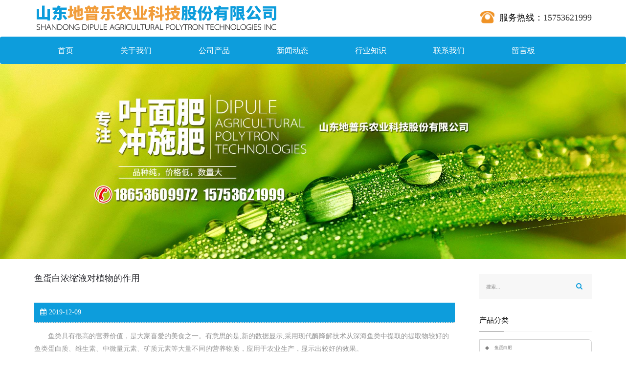

--- FILE ---
content_type: text/html; charset=utf-8
request_url: http://www.dplydb.com/news-674151
body_size: 4622
content:
<!doctype html>
<html>
<head>
<meta charset="utf-8">
<title>鱼蛋白浓缩液对植物的作用-新闻动态-山东地普乐农业科技股份有限公司</title>
<meta name="description" content="鱼蛋白浓缩液对植物的作用">
<meta name="keywords" content="鱼蛋白浓缩液对植物的作用">
<meta name="viewport" content="width=device-width, initial-scale=1.0, maximum-scale=1, minimum-scale=1, user-scalable=no">
<meta name="applicable-device" content="pc">
<meta name="apple-mobile-web-app-title" content="鱼蛋白浓缩液对植物的作用">
<meta name="application-name" content="山东地普乐农业科技股份有限公司">
<meta http-equiv="X-UA-Compatible" content="IE=Edge,chrome=1">
<meta property="og:type" content="article">
<meta property="og:site_name" content="山东地普乐农业科技股份有限公司">
<meta property="og:image" content="http://www.dplydb.com/Content/File_Img/ImgNewsIndus/17207/201912201142169425223.jpg">
<meta property="og:title" content="鱼蛋白浓缩液对植物的作用">
<meta property="og:description" content="鱼蛋白浓缩液对植物的作用">
<meta property="og:tag" content="鱼蛋白浓缩液对植物的作用">
<meta property="og:url" content="http://www.dplydb.com/news-674151">
<meta property="og:release_date" content="2019-12-09">
<link href="http://www.dplydb.com/news-674151" rel="canonical">
<link href="http://m.dplydb.com/news-674151" rel="alternate" media="only screen and (max-width: 640px)">
<link href="/Content/File_Img/dplydb.com/favicon.ico" rel="shortcut icon" type="image/x-icon">
<link href="/Content/C_IMG/m204/blue/bootstrap.min.css" rel="stylesheet" type="text/css">
<link href="/Content/C_IMG/m204/commonstyle/font-awesome.min.css" rel="stylesheet" type="text/css">
<link href="/Content/C_IMG/m204/blue/common.css" rel="stylesheet" type="text/css">
<link href="/Content/C_IMG/m204/blue/index.css" rel="stylesheet" type="text/css">
<link href="/Content/C_IMG/m204/blue/index_mb.css" rel="stylesheet" type="text/css">
<link href="/Content/C_IMG/m204/blue/inner-common.css" rel="stylesheet" type="text/css">
<link href="/Content/C_IMG/m204/blue/newscontent.css" rel="stylesheet" type="text/css">
<script src="/Content/C_JS/m204/jquery.min.js"></script>
<script src="/Content/C_JS/m204/bootstrap.min.js"></script>
<!--[if lt IE 9]><script src="all/html5shiv.min.js"></script>
<script src="all/respond.min.js"></script><![endif]-->
<style>
.top_bar .container .row .top_bar_left img{width: auto;height: auto;}
.desingElite .container .row .swiper-container .swiper-wrapper .swiper-slide .swiper-slide_bg h4{font-size:24px;}
.desingElite .container .row .swiper-container .swiper-wrapper .swiper-slide .swiper-slide_bg span{font-size:16px;}
.desingElite .container .row .swiper-container .swiper-wrapper .swiper-slide .swiper-slide_bg{margin-top:3px;height:53%;}
.desingElite{min-height: 500px;height: 500px;}
.desingElite .container .row .swiper-container .swiper-wrapper .swiper-slide{background:none;}
.top_navbar .navbar .container .row .navbar-collapse .nav{height: auto;margin: 0;margin-top: -14px;}
</style>
</head>
<body>
<div class="top_bar hidden-xs">
  <div class="container">
    <div class="row">
      <div class="col-xs-12">
        <div class="top_bar_left"><a href="http://www.dplydb.com/"><img src="/Content/File_Img/dplydb.com/logo17207.png" alt="山东地普乐农业科技股份有限公司"></a></div>
        <div class="top_bar_right"><a href="tel:0516-69685918"><img src="/Content/C_IMG/m204/te_topl.png" alt="全国统一热线"></a><span>全国统一热线：</span><a href="tel:15753621999">15753621999</a></div>
      </div>
    </div>
  </div>
</div>
<div class="top_navbar">
  <nav class="navbar navbar-default">
    <div class="container">
      <div class="row">
        <div class="navbar-collapse">
          <ul class="nav navbar-nav">
            <li id="liHome" class="home"> <a href="http://www.dplydb.com/">首页</a></li>
<li id="liabout-us" > <a href="http://www.dplydb.com/about-us">关于我们</a></li>
<li id="liproducts"  class="dropdown"><a href="http://www.dplydb.com/products">公司产品</a>
<ul class="dropdown-menu"><li class="side_nav1" id="cat1"><a href="http://www.dplydb.com/ydbf/">鱼蛋白肥</a></li>
<li class="side_nav1" id="cat2"><a href="http://www.dplydb.com/ydby/">鱼蛋白液</a></li>
</ul>
</li>
<li id="linewslist-1"> <a href="http://www.dplydb.com/newslist-1">新闻动态</a></li>
<li id="liindustrylist-1" > <a href="http://www.dplydb.com/industrylist-1">行业知识</a></li>
<li id="licontact-us" > <a href="http://www.dplydb.com/contact-us">联系我们</a></li>
<li id="liinquiry" > <a href="http://www.dplydb.com/inquiry">留言板</a></li>

          </ul>
        </div>
      </div>
    </div>
  </nav>
</div>
<div class="navbar_btm hidden-xs"></div>
<img src="/Content/File_Img/dplydb.com/banner17207.jpg?rnd=0.947392730949164" class="inner-banner">
<div class="container main">
  <div class="lf-box">
    <div class="news-content">
      <h3 class="news-title">鱼蛋白浓缩液对植物的作用</h3>
      <p class="news-date"><i class="fa fa-calendar"></i>2019-12-09</p>
      <div class="news-text"><p>　　鱼类具有很高的营养价值，是大家喜爱的美食之一。有意思的是,新的数据显示,采用现代酶降解技术从深海鱼类中提取的提取物较好的鱼类蛋白质、维生素、中微量元素、矿质元素等大量不同的营养物质，应用于农业生产，显示出较好的效果。<br/>　&nbsp; 鱼蛋白浓缩液以深海鱼蛋白作为营养物质,应用于作物具有很多优势:<br/>　　一、培肥土壤,改变土壤结构<br/>　　鱼蛋白施入土壤后，土壤中的有益徽生物以鱼蛋白等有机物质为载体较好的繁殖,增加土壤活性，优化土壤结构，增加土壤的保肥保水能力。例如，连续使用数年，可产生大量蚯蚓，使土壤疏松肥沃，使土壤中不易利用的营养元素形态转化为可利用的形态，从而增加土壤肥力。</p><p style="text-align: center;"><img title="鱼蛋白浓缩液" src="/Content/ueditor-builder/net/upload1/Other/17207/6371243884906044562940829.jpg"/></p><p>　　二、鱼蛋白浓缩液增加产量,改变品质<br/>　　鱼蛋白能增加作物对所需的不同营养元素吸收均衡，减少不同营养缺乏症,使叶色浓绿,茎杆较粗,增加作物的光合作用,增加作物提早开花和坐果,且花蕊饱满、坐果率大幅增加,果实膨大快、色泽好,蛋白质、糖类、维生素等营养物质积累会增加。<br/>　　三、增加作物的生理机能和抗逆能力<br/>　　鱼蛋白液肥含有大量的鱼蛋白氨基酸和不同的天然活性物质,可较好地维护植物细胞的稳定,促使植物叶片厚实表面细胞排列紧密增加植物生理机能,增加对涝害的抵抗能力,病菌和害虫不易侵入。植物体液的凝固点也会减少(从0C降到0C以下),增加防寒抗冻能力。<br/>　　四、养分利用率高<br/>　　普通营养作物的吸收利用率大多在17%-20%，而鱼蛋白营养作物的吸收利用率较高，作物的吸收利用率是普通肥料的几倍。<br/>　　五、减少化肥和农药的使用量<br/>　　鱼蛋白浓缩液可改善土壤,增加土壤保肥保水能力，减少氮磷钾等元素流失,大幅增加植物对化肥的利用率(可增加10%-30%)，所以可适量减少化肥的用量,并不会影响作物的产量。</p></div>
      <div class="prevNext">
          <p class="prev">上一条: <a href="http://www.dplydb.com/news-674164">酶解鱼蛋白为何受欢迎</a></p>
          <p class="next">下一条: 无</p>
        </div></div>
  </div>
  <div class="rt-box">
    <div class="rt-row rt-row-1">
      <input type="text" name="lname" id="txtSearch" placeholder="搜索...">
      <button name="button" onclick="PSearch()" id="btnSearch"><i class="fa fa-search"></i></button>
    </div>
    <div class="rt-row rt-row-2">
      <h3>产品分类</h3>
      <ul class="sf-menu">
<li class="menu-item LiLevel1" id="cat1"><a href="http://www.dplydb.com/ydbf/">鱼蛋白肥</a></li>

<li class="menu-item LiLevel1" id="cat2"><a href="http://www.dplydb.com/ydby/">鱼蛋白液</a></li>
</ul></div>
    <div class="rt-row rt-row-3">
      <h3>相关新闻</h3>
      <ul><li><a href="http://www.dplydb.com/news-1149491"><img src="/Content/upload/17207/20240119084935b85e6136e1c540f69956c7deba4e8579.jpg" alt="有哪些方法可以减少酶解鱼蛋白对水质的影响呢"></a>
  <div><a href="http://www.dplydb.com/news-1149491">有哪些方法可以减少酶解鱼蛋白对水质的影响呢</a>
    <p><i class="fa fa-calendar"></i>Jan 19, 2024</p>
  </div>
</li><li><a href="http://www.dplydb.com/news-1147790"><img src="/Content/upload/17207/20231221090101717a1835f8f042abaedc35ad0130eabb.jpg" alt="如何正确使用鱼蛋白浓缩液"></a>
  <div><a href="http://www.dplydb.com/news-1147790">如何正确使用鱼蛋白浓缩液</a>
    <p><i class="fa fa-calendar"></i>Dec 21, 2023</p>
  </div>
</li></ul></div>
    <div class="rt-row rt-row-4">
      <h3>推荐产品</h3>
      <ul><li><img src="/Content/File_Img/S_Product/small/2019-12-09/201912091615214083276.jpg" alt="鱼蛋白浓缩液"><a href="http://www.dplydb.com/ydbf/ydbnsy1.html"><i class="fa fa-search"></i></a></li><li><img src="/Content/File_Img/S_Product/small/2022-02-18/202202181205155006.jpg" alt="酶解鱼蛋白"><a href="http://www.dplydb.com/ydbf/mjydb1.html"><i class="fa fa-search"></i></a></li><li><img src="/Content/File_Img/S_Product/small/2019-12-09/201912091622333244052.jpg" alt="鱼蛋白厂家"><a href="http://www.dplydb.com/ydbf/ydbcj1.html"><i class="fa fa-search"></i></a></li><li><img src="/Content/File_Img/S_Product/small/2019-12-09/201912091622571695399.jpg" alt="鱼蛋白清液"><a href="http://www.dplydb.com/ydby/ydbqy1.html"><i class="fa fa-search"></i></a></li><li><img src="/Content/File_Img/S_Product/small/2019-12-11/201912111446042726692.jpg" alt="鱼蛋白水溶肥"><a href="http://www.dplydb.com/ydbf/ydbsrf1.html"><i class="fa fa-search"></i></a></li><li><img src="/Content/File_Img/S_Product/small/2019-12-09/201912091623415462135.jpg" alt="国产鱼蛋白"><a href="http://www.dplydb.com/ydbf/rbyzjkydb1.html"><i class="fa fa-search"></i></a></li></ul></div>
  </div>
</div>
<div class="copyright hidden-xs">
  <div class="container">
    <div class="row">
      <div class="col-xs-10 pull-left">
        <div class="top_bar_right"><a href="javascript:;"><img src="/Content/C_IMG/m204/inico_tel.png" alt="全国统一热线"></a><span>全国统一热线：</span><a href="tel:15753621999" class="tel_btm">15753621999</a></div>
        <div class="cent_bar"><span>电话：15753621999</span><span>手机：15753621999</span><span>地址：山东省潍坊市青州市黄楼街道西建德</span></div>
      </div>
      <div class="col-xs-2 ">
        <div class="pull-right"><img src="/Content/ueditor-builder/net/upload1/Other/17207/6371148519917458174563777.png" alt="" /></div>
      </div>
      <div class="col-xs-12">
        <p>版权所有：山东地普乐农业科技股份有限公司&nbsp;&nbsp;<img src="/Content/C_IMG/YqbYearLight7.png" class="YqbYears" alt="">&nbsp;&nbsp;<a class="e_mobile" href="http://m.dplydb.com/">手机版</a><a href="/Content/File_Img/dplydb.com/201912251714029576458.jpg" class="yyzz" target="_blank" style="display: inline-block;" ><img src="/Content/C_IMG/yyzz.png" alt="营业执照信息公示" title="营业执照信息公示"></a></p>
        <p>海藻鱼蛋白品牌厂家,批发价格,供应报价</p>
      </div>
    </div>
  </div>
</div>
<script src="/Content/C_JS/m204/indexcc.js" type="text/javascript"></script>
<script src="/Content/C_JS/common.js"></script>
<script src="/Content/C_JS/count.js"></script>
<script>var vIpAddress="3.140.242.17";var vSiteLangId="17207";</script>
<script>
$(".top_bar .container .row .top_bar_right span").text('服务热线：');
$(".copyright .container .row .top_bar_right span").text('服务热线：');
$(".projectCase .container .row h2").text('产品展示');
$(".projectCase .container .row h6").text('PRODUCT DISPLAY');
$(".company_profile .container .row .new_left a.new_left_more").attr("href","/about-us");
</script>

<style>
.company_profile .container .row .company_profile_text{
    height: 311px;
}

</style></body>
</html>

--- FILE ---
content_type: text/css
request_url: http://www.dplydb.com/Content/C_IMG/m204/blue/inner-common.css
body_size: 1487
content:
/* .nav{background:#f3f3f3;margin-bottom:90px;clear:both}
.nav ul{display:flex;padding:25px 15px}
.nav a{color:#3e3e3e;font-size:.8125rem;padding:0 10px;text-transform:uppercase}
.nav li:nth-child(1) a{padding-left:0}
.nav i{color:#3e3e3e;font-size:.8125rem} */
.main{display:flex;padding-top: 30px;}
.rt-box{flex:0 0 auto;width:280px;padding-left:50px;margin-left:auto}
.rt-row{margin-bottom:35px}
.rt-row h3{text-transform:uppercase;font-size:1.5rem;position:relative;border-bottom:1px solid #f1f1f1;padding-bottom:14px;margin-bottom:16px}
.rt-row h3::after{content:"";display:block;position:absolute;bottom:-1px;left:0;height:1px;background:#646464;width:50px}
.rt-row-1{display:flex}
.rt-row-1 input{background:#f7f7f7;padding:0 14px;height:52px;font-size:1rem;border:0;outline:0;width:100%;color:#666}
.rt-row-1 input::placeholder{color:#848484}
.rt-row-1 button{background:#f7f7f7;border:0;outline:0;width:52px;flex:0 0 auto}
.rt-row-1 button:hover,.rt-row-1 input:focus,.rt-row-1 input:hover{background:#eee}
.rt-row-2 a{transition:all .3s;position:relative;box-sizing:border-box;border:1px solid #d5d5d5;margin-bottom:10px;border-radius:0 7px 0 0}
.rt-row-2 a::after{transition:all .3s;content:"";display:block;position:absolute;height:6px;width:6px;background:grey;transform:translateY(-50%) rotate(45deg);transform-origin:center;top:50%;left:12px}
.rt-row-2 a{font-size:.9375rem;color:#6f6f6f;transition:all .3s;padding:10px 30px;display:block}
.rt-row-2 li ul{display:none}
.rt-row-2 li ul a{border:0;border-radius:0}
.rt-row-2 li ul a::after{display:none}
.rt-row-2 li:hover a,.rt-row-2 li:hover ul a:hover{color:#fff}
.rt-row-2 li:hover a::after{background:#fff}
.rt-row-2 li:hover ul{display:block}
.rt-row-2 li:hover ul a{background:#fff;color:grey}
.rt-row-3 li{display:flex;margin-bottom:30px;align-items:center}
.rt-row-3 img{width:100px;height:100px;object-fit:cover;margin-right:14px;flex:0 0 auto}
.rt-row-3 a{font-size:1rem;color:#070707;line-height:20px}
.rt-row-3 p{color:#6f6f6f;font-size:.8125rem;margin-top:10px}
.rt-row-4 ul{display:flex;flex-wrap:wrap}
.rt-row-4 li{position:relative;width:85px;height:85px;border:1px solid #ececec;box-sizing:border-box;margin-bottom:8px;margin-right:8px}
.rt-row-4 img{width:100%;height:100%;object-fit:cover}
.rt-row-4 a{display:flex;align-items:center;justify-content:center;position:absolute;top:0;left:0;width:100%;height:100%;background:#464646;opacity:0}
.rt-row-4 i{color:#fff;font-size:1.5rem}
.rt-row-4 li:hover a{opacity:.7}
.rt-row-5 ul{display:flex;flex-wrap:wrap;white-space:nowrap}
.rt-row-5 li{margin-right:12px;margin-bottom:18px;border:1px solid #ececec;transition:all .3s;background:#ececec}
.rt-row-5 li:hover{background:#fff}
.rt-row-5 a{display:block;padding:0 15px;line-height:38px;font-size:.8125rem;color:#646464}
.rt-row-6 ul{display:flex;flex-wrap:wrap}
.rt-row-6 li{display:flex;height:35px;width:35px;text-align:center;border-radius:2px;align-items:center;justify-content:center;background:#1882d6;margin-right:10px;margin-bottom:10px}
.rt-row-6 li a{display:block}
.rt-row-6 i{color:#fff;font-size:1.25rem}
.rt-row-6 li:nth-child(2){background:#20c1f5}
.rt-row-6 li:nth-child(3){background:#ec594f}
.rt-row-6 li:nth-child(4){background:#2c3f50}
.rt-row-6 li:nth-child(5){background:#436990}
.rt-row-6 li:nth-child(6){background:#eb5d8b}
.pages{display:flex;justify-content:center;line-height:35px;margin-bottom:30px}
.pages a,.pages span{display:block;padding:0 15px;background-color:#000;color:#fff;margin:0 2.5px;font-size:.875rem}
.pages span{background-color:#aaa}
.pages a:hover{background-color:#666}
.aboutus h3{font-size:1.8rem;border-bottom:1px dashed #d9d9d9;padding-bottom:15px;margin-bottom:25px}
.aboutus p{margin-bottom:25px;line-height:25px;color:#4f4f4f;font-size:1.4rem}
@media screen and (max-width:960px){
.main{flex-direction:column-reverse}
.rt-box{width:100%;padding:0}
.rt-row{margin-bottom:20px}
}
.description::after,.morelink a,.news-date,.news-more a,.pro_lb .readmore::before,.rt-row-2 li:hover a,.rt-row-2 li:hover ul a:hover{background:#0d9ddc}
.nav a:hover,.product-tags p.active,.product-tags p:hover,.rt-row-1 button,.rt-row-3 a:hover{color:#0d9ddc}
.pro_lb .readmore:hover i{background:#b72110}




--- FILE ---
content_type: text/css
request_url: http://www.dplydb.com/Content/C_IMG/m204/blue/newscontent.css
body_size: 217
content:
.news-title{font-size:1.8rem;color:#2b2c31;padding-bottom:30px}
.news-date{font-size:1.4rem;color:#fff;margin-top:10px;padding:10px 0;border-bottom:1px dashed #d6d6d6;padding-left: 12px;}
.news-date i{margin-right:5px}
.news-text{font-size:1.4rem;color:#969696;line-height:26px}
.news-text p{margin:15px 0}

--- FILE ---
content_type: application/javascript
request_url: http://www.dplydb.com/Content/C_JS/common.js
body_size: 1903
content:
//搜索提交
function PSearch() { var vSearchVal = $.trim($("#txtSearch").val()); if (vSearchVal == "") { alert("请输入关键词!"); return false; } if (vSearchVal.indexOf('<') > -1 || vSearchVal.indexOf('>') > -1) { return false; } location.href = "http://" + document.domain + "/View_Aspx/PSearch.aspx?q=" + escape(vSearchVal); }
$(function (){$("#txtSearch").keydown(function (e){var curKey=e.which; if (curKey==13){PSearch();}}); $('#A_1,#A_2,#A_3,#A_4,#A_5,#A_6,#A_7').click(function (){$.ajax({type: 'POST', url: '/OutOpen/AddEmailRecord', data: {fromEmail: $(this).text(), pathPage: document.URL, ipAddress: vIpAddress, siteLangId: vSiteLangId }, dataType: 'json', error: function (){}, success: function (msg){}, async: false });});});

//搜索提交1
function NSearch(){var vSearchVal=$.trim($("#txtSearch").val()); if (vSearchVal==""){return false;} location.href="http://"+ document.domain +"/View_Aspx/NSearch.aspx?q="+ escape(vSearchVal);}

//邮件订阅
function submitEmail(){var footEmail=$("#FootEmail").val();if (footEmail==""){alert("请输入一个电子邮件！"); $("#FootEmail").focus();
return false;}var mail_filter=/^([a-zA-Z0-9_\.\-])+\@(([a-zA-Z0-9\-])+\.)+([a-zA-Z0-9]{2,4})+$/;
if (!mail_filter.test(footEmail) && $.trim(footEmail) !== ""){alert("请输入一个有效的电子邮件格式！");$("#FootEmail").focus();return false;}
$.ajax({type: "POST", url: "/OutOpen/SubmitEmail", data: {siteLangId: vSiteLangId, email: $("#FootEmail").val(), name: $("#FootEM_Name").val(), ipAddress: vIpAddress, pageUrl: document.URL }, dataType: "json", error: function (XMLHttpRequest, textStatus, errorThrown){alert('发送失败，请重新提交！'); $("#FootEmail").val(""); return false;}, success: function (msg){alert('提交成功，我们会尽快与您联系！');}, async: false });}

//修复乱码
function FixJqText(str){var tempstr=str.replace(/\+/g, "＋"); return tempstr;}

//提交留言
function submitInquiry(){
var vContent=$.trim($("#SubmitContent_I").val());
if (vContent=="" || vContent=="Content"){
alert("请输入内容！");
$("#SubmitContent_I").val("").focus();
return false;}
var vSubName="";
var vSubCompany="";
var vTitle="";
if ($.trim($("#SubmitName_I").val()) != ""){
vSubName=escape(FixJqText($("#SubmitName_I").val()));}
if ($.trim($("#SubmitCompanyName_I").val()) != ""){
vSubCompany=escape(FixJqText($("#SubmitCompanyName_I").val()));}
if ($.trim($("#SubmitTitle_I").val()) != ""){
vTitle=escape(FixJqText($("#SubmitTitle_I").val()));}
$.ajax({type: "POST",url: "/OutOpen/AddInquiry",
data: {name: vSubName,company: vSubCompany,
siteLangId: vSiteLangId,ipAddress: vIpAddress,
proId: 0,phone: $("#SubmitPhone_I").val(),
email: $("#SubmitEmail_I").val(),title: vTitle,
content: escape(FixJqText($("#SubmitContent_I").val())),
pageUrl: document.URL
},dataType: "json",error: function (XMLHttpRequest, textStatus, errorThrown){
alert('提交失败，请稍后重试！');
},success: function (data){
$("#ImgSend_I").removeAttr("disabled");
alert('成功提交，我们会尽快与您联系！');
$("#SubmitContent_I").val("");
},async: false});
return false;}

//显示隐藏
function ShowHid(pLeftId,pRightId){var vDisplay=$("#"+ pLeftId +"").css("display");if (vDisplay=="none"){$("#"+ pLeftId +"").show();$("#"+ pRightId +"").removeClass("bodyRight100").addClass("bodyRight");} else {$("#"+ pLeftId +"").hide();$("#"+ pRightId +"").removeClass("bodyRight").addClass("bodyRight100");}}

//手机提交
function IsMobile(){var userAgentInfo=navigator.userAgent; var Agents=["Android", "iPhone", "SymbianOS", "Windows Phone", "iPad", "iPod"]; var vIs=false; for (var i=0; i < Agents.length; i++){if (userAgentInfo.indexOf(Agents[i]) > 0){vIs=true; break;}} return vIs;}

//显示子菜单

function displaySubMenu(li) {
	var subMenu = li.getElementsByTagName("ul")[0];
	subMenu.style.display = "block"
}

function hideSubMenu(li) {
	var subMenu = li.getElementsByTagName("ul")[0];
	subMenu.style.display = "none"
};

//手机跳转
// var vIsMobile=IsMobile();
// if (vIsMobile){var homeUrl=document.URL;
// if (homeUrl.indexOf("http://www.") > -1){
// location.href=document.URL.replace("http://www.", "http://m.")
// }else if(homeUrl.indexOf("https://www.") > -1){
// location.href=document.URL.replace("https://www.", "http://m.")
// }else{if (homeUrl.indexOf("http://m.")==-1){
// location.href=document.URL.replace("http://", "http://m.")}}}